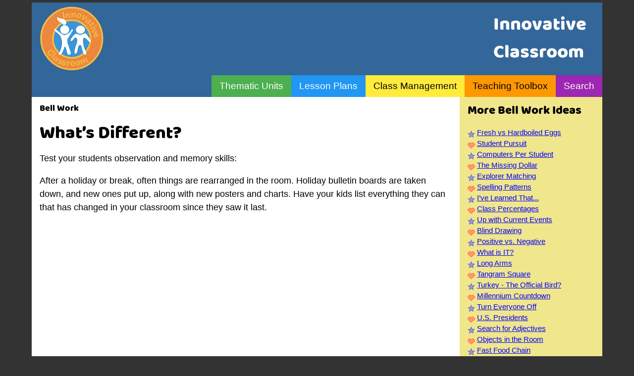

--- FILE ---
content_type: text/html; charset=utf-8
request_url: https://innovativeclassroom.com/Teaching-Idea/Bell+Work/What%E2%80%99s+Different%3F
body_size: 11487
content:
<!DOCTYPE html>
<html lang="en">
<head>
<title>What’s Different?</title>

<meta name="viewport" content="width=device-width, initial-scale=1">
<meta name="description" content="Teaching Ideas, Bell Work, and Lesson Plans">
<meta name="theme-color" content="#336699">
<link href="/assets/w3.css" rel="stylesheet" type="text/css" />
<link href="/assets/ic.css" rel="stylesheet" type="text/css" />
<link href="/assets/favicon.ico" rel="icon" />
<link href="/assets/manifest.json" rel="manifest" />

</head>

<body>

<div id="menu" class="w3-row w3-display-container" style="background:#336699;">
    <div class="w3-container w3-padding"><a href="/" title="Innovative Classroom"><img alt="logo" src="/images/site/logo.svg" style="height:130px;width:130px;" title="Innovative Classroom"></div>
        <h1 class="w3-display-topright w3-margin-right w3-text-white w3-padding" style="font-size:250%;">Innovative<br />Classroom</h1>
        <div id="largeMenu" class="w3-right">
        <ul class="w3-navbar" style="font-size:1.5vw;">
        <li><a class="w3-hide-medium w3-hide-large w3-opennav w3-black" href="javascript:void(0);" onclick="showMenu()" style="font-size:3vw;">☰</a></li>
        <li><a class="w3-hover-light-green w3-hide-small w3-green" href="/Thematic-Units">Thematic Units</a></li>
        <li><a class="w3-hover-light-blue w3-hide-small w3-blue" href="/Lesson-Plans">Lesson Plans</a></li>
        <li><a class="w3-hover-khaki w3-hide-small w3-yellow" href="/Class-Management">Class Management</a></li>
        <li><a class="w3-hover-amber w3-hide-small w3-orange" href="/Teaching-Toolbox">Teaching Toolbox</a></li>
        <li><a class="w3-hover-deep-purple w3-hide-small w3-purple" href="/Search">Search</a></li>
        </ul>
        </div>
</div>
<div id="smallMenu" class="w3-hide w3-hide-large w3-hide-medium w3-black">
    <ul class="w3-navbar w3-left-align w3-medium w3-black">
        <li><a class="w3-green" href="/Thematic-Units">Thematic Units</a></li>
        <li><a class="w3-blue" href="/Lesson-Plans">Lesson Plans</a></li>
        <li><a class="w3-yellow" href="/Class-Management">Class Management</a></li>
        <li><a class="w3-orange" href="/Teaching-Toolbox">Teaching Toolbox</a></li>
        <li><a class="w3-purple" href="/Search">Search</a></li>
    </ul>
</div>

<div class="w3-row w3-white">
<article class="w3-col s12 m8 l9 w3-container w3-large">
    
    <h5>Bell Work</h5>
    
    <h1>What’s Different?</h1>
    <div>Test your students observation and memory skills:
<p>
After a holiday or break, often things are rearranged in the room. Holiday bulletin boards are taken down, and new ones put up, along with new posters and charts. Have your kids list everything they can that has changed in your classroom since they saw it last.</div>
    
    
    
</article>
<div id="sidebar" class="w3-col s12 m4 l3 w3-khaki w3-container">
    <h3>More Bell Work Ideas</h3>
    <dl>
    
    <dt>
    
    <img src="/images/site/star.gif" alt="">
    
        <a href="/Teaching-Idea/Bell+Work/Fresh+vs+Hardboiled+Eggs">Fresh vs Hardboiled Eggs</a></dt>
    
    <dt>
    
    <img src="/images/site/heart.gif" alt="">
    
        <a href="/Teaching-Idea/Bell+Work/Student+Pursuit">Student Pursuit</a></dt>
    
    <dt>
    
    <img src="/images/site/star.gif" alt="">
    
        <a href="/Teaching-Idea/Bell+Work/Computers+Per+Student">Computers Per Student</a></dt>
    
    <dt>
    
    <img src="/images/site/heart.gif" alt="">
    
        <a href="/Teaching-Idea/Bell+Work/The+Missing+Dollar">The Missing Dollar</a></dt>
    
    <dt>
    
    <img src="/images/site/star.gif" alt="">
    
        <a href="/Teaching-Idea/Bell+Work/Explorer+Matching">Explorer Matching</a></dt>
    
    <dt>
    
    <img src="/images/site/heart.gif" alt="">
    
        <a href="/Teaching-Idea/Bell+Work/Spelling+Patterns">Spelling Patterns</a></dt>
    
    <dt>
    
    <img src="/images/site/star.gif" alt="">
    
        <a href="/Teaching-Idea/Bell+Work/I%E2%80%99ve+Learned+That...">I’ve Learned That...</a></dt>
    
    <dt>
    
    <img src="/images/site/heart.gif" alt="">
    
        <a href="/Teaching-Idea/Bell+Work/Class+Percentages">Class Percentages</a></dt>
    
    <dt>
    
    <img src="/images/site/star.gif" alt="">
    
        <a href="/Teaching-Idea/Bell+Work/Up+with+Current+Events">Up with Current Events</a></dt>
    
    <dt>
    
    <img src="/images/site/heart.gif" alt="">
    
        <a href="/Teaching-Idea/Bell+Work/Blind+Drawing">Blind Drawing</a></dt>
    
    <dt>
    
    <img src="/images/site/star.gif" alt="">
    
        <a href="/Teaching-Idea/Bell+Work/Positive+vs.+Negative">Positive vs. Negative</a></dt>
    
    <dt>
    
    <img src="/images/site/heart.gif" alt="">
    
        <a href="/Teaching-Idea/Bell+Work/What+is+IT%3F">What is IT?</a></dt>
    
    <dt>
    
    <img src="/images/site/star.gif" alt="">
    
        <a href="/Teaching-Idea/Bell+Work/Long+Arms">Long Arms</a></dt>
    
    <dt>
    
    <img src="/images/site/heart.gif" alt="">
    
        <a href="/Teaching-Idea/Bell+Work/Tangram+Square">Tangram Square</a></dt>
    
    <dt>
    
    <img src="/images/site/star.gif" alt="">
    
        <a href="/Teaching-Idea/Bell+Work/Turkey+-+The+Official+Bird%3F">Turkey - The Official Bird?</a></dt>
    
    <dt>
    
    <img src="/images/site/heart.gif" alt="">
    
        <a href="/Teaching-Idea/Bell+Work/Millennium+Countdown">Millennium Countdown</a></dt>
    
    <dt>
    
    <img src="/images/site/star.gif" alt="">
    
        <a href="/Teaching-Idea/Bell+Work/Turn+Everyone+Off">Turn Everyone Off</a></dt>
    
    <dt>
    
    <img src="/images/site/heart.gif" alt="">
    
        <a href="/Teaching-Idea/Bell+Work/U.S.+Presidents">U.S. Presidents</a></dt>
    
    <dt>
    
    <img src="/images/site/star.gif" alt="">
    
        <a href="/Teaching-Idea/Bell+Work/Search+for+Adjectives">Search for Adjectives</a></dt>
    
    <dt>
    
    <img src="/images/site/heart.gif" alt="">
    
        <a href="/Teaching-Idea/Bell+Work/Objects+in+the+Room">Objects in the Room</a></dt>
    
    <dt>
    
    <img src="/images/site/star.gif" alt="">
    
        <a href="/Teaching-Idea/Bell+Work/Fast+Food+Chain">Fast Food Chain</a></dt>
    
    <dt>
    
    <img src="/images/site/heart.gif" alt="">
    
        <a href="/Teaching-Idea/Bell+Work/The+Chicken+or+the+Egg%3F">The Chicken or the Egg?</a></dt>
    
    <dt>
    
    <img src="/images/site/star.gif" alt="">
    
        <a href="/Teaching-Idea/Bell+Work/A+Picture+From+Words">A Picture From Words</a></dt>
    
    <dt>
    
    <img src="/images/site/heart.gif" alt="">
    
        <a href="/Teaching-Idea/Bell+Work/Say+More+With+Less">Say More With Less</a></dt>
    
    <dt>
    
    <img src="/images/site/star.gif" alt="">
    
        <a href="/Teaching-Idea/Bell+Work/Describe+It">Describe It</a></dt>
    
    <dt>
    
    <img src="/images/site/heart.gif" alt="">
    
        <a href="/Teaching-Idea/Bell+Work/The+Iditarod">The Iditarod</a></dt>
    
    <dt>
    
    <img src="/images/site/star.gif" alt="">
    
        <a href="/Teaching-Idea/Bell+Work/Food+List">Food List</a></dt>
    
    <dt>
    
    <img src="/images/site/heart.gif" alt="">
    
        <a href="/Teaching-Idea/Bell+Work/Spain+To+Japan">Spain To Japan</a></dt>
    
    <dt>
    
    <img src="/images/site/star.gif" alt="">
    
        <a href="/Teaching-Idea/Bell+Work/Pumpkin+Seed+Estimation">Pumpkin Seed Estimation</a></dt>
    
    <dt>
    
    <img src="/images/site/heart.gif" alt="">
    
        <a href="/Teaching-Idea/Bell+Work/The+Magic+Square">The Magic Square</a></dt>
    
    <dt>
    
    <img src="/images/site/star.gif" alt="">
    
        <a href="/Teaching-Idea/Bell+Work/Leaf+Rubbings">Leaf Rubbings</a></dt>
    
    <dt>
    
    <img src="/images/site/heart.gif" alt="">
    
        <a href="/Teaching-Idea/Bell+Work/Population+in+2040">Population in 2040</a></dt>
    
    <dt>
    
    <img src="/images/site/star.gif" alt="">
    
        <a href="/Teaching-Idea/Bell+Work/Words+in+Summer+Olympics">Words in Summer Olympics</a></dt>
    
    <dt>
    
    <img src="/images/site/heart.gif" alt="">
    
        <a href="/Teaching-Idea/Bell+Work/Record+Breaking">Record Breaking</a></dt>
    
    <dt>
    
    <img src="/images/site/star.gif" alt="">
    
        <a href="/Teaching-Idea/Bell+Work/Logo+from+Memory">Logo from Memory</a></dt>
    
    <dt>
    
    <img src="/images/site/heart.gif" alt="">
    
        <a href="/Teaching-Idea/Bell+Work/All+About+Hanukkah">All About Hanukkah</a></dt>
    
    <dt>
    
    <img src="/images/site/star.gif" alt="">
    
        <a href="/Teaching-Idea/Bell+Work/Most+Popular+Color">Most Popular Color</a></dt>
    
    <dt>
    
    <img src="/images/site/heart.gif" alt="">
    
        <a href="/Teaching-Idea/Bell+Work/Three+Consecutive+Numbers">Three Consecutive Numbers</a></dt>
    
    <dt>
    
    <img src="/images/site/star.gif" alt="">
    
        <a href="/Teaching-Idea/Bell+Work/Candy+Sorting">Candy Sorting</a></dt>
    
    <dt>
    
    <img src="/images/site/heart.gif" alt="">
    
        <a href="/Teaching-Idea/Bell+Work/Learning+from+Trash">Learning from Trash</a></dt>
    
    <dt>
    
    <img src="/images/site/star.gif" alt="">
    
        <a href="/Teaching-Idea/Bell+Work/Mystery+Animal">Mystery Animal</a></dt>
    
    <dt>
    
    <img src="/images/site/heart.gif" alt="">
    
        <a href="/Teaching-Idea/Bell+Work/Yugoslavia">Yugoslavia</a></dt>
    
    <dt>
    
    <img src="/images/site/star.gif" alt="">
    
        <a href="/Teaching-Idea/Bell+Work/What%E2%80%99s+in+Millennium%3F">What’s in Millennium?</a></dt>
    
    <dt>
    
    <img src="/images/site/heart.gif" alt="">
    
        <a href="/Teaching-Idea/Bell+Work/Short+Vowels">Short Vowels</a></dt>
    
    <dt>
    
    <img src="/images/site/star.gif" alt="">
    
        <a href="/Teaching-Idea/Bell+Work/Leaf+Veins">Leaf Veins</a></dt>
    
    <dt>
    
    <img src="/images/site/heart.gif" alt="">
    
        <a href="/Teaching-Idea/Bell+Work/Valentine%E2%80%99s+Day+Symbols">Valentine’s Day Symbols</a></dt>
    
    <dt>
    
    <img src="/images/site/star.gif" alt="">
    
        <a href="/Teaching-Idea/Bell+Work/Candy+Math">Candy Math</a></dt>
    
    <dt>
    
    <img src="/images/site/heart.gif" alt="">
    
        <a href="/Teaching-Idea/Bell+Work/Population+Make-up">Population Make-up</a></dt>
    
    <dt>
    
    <img src="/images/site/star.gif" alt="">
    
        <a href="/Teaching-Idea/Bell+Work/Fish+Algebra">Fish Algebra</a></dt>
    
    <dt>
    
    <img src="/images/site/heart.gif" alt="">
    
        <a href="/Teaching-Idea/Bell+Work/How+Many+Socks%3F">How Many Socks?</a></dt>
    
    </dl>
</div>
</div>

<footer id="footer" class="w3-row w3-container w3-dark-gray w3-center">
<p>&copy; 2024 Innovative Classroom</p>
</footer>
<script>
function showMenu() {
    var x = document.getElementById("smallMenu");
    if (x.className.indexOf("w3-show") == -1) {
        x.className += " w3-show";
    } else { 
        x.className = x.className.replace(" w3-show", "");
    }
}
</script>
<script src="/assets/instant.page.js" type="module" integrity="sha384-jnZyxPjiipYXnSU0ygqeac2q7CVYMbh84q0uHVRRxEtvFPiQYbXWUorga2aqZJ0z"></script>
<script async defer data-website-id="5127ca54-d09a-4bf9-b050-3e648b2a1cb2" src="https://u.vargis.net/script.js"></script>

</body>
</html>

--- FILE ---
content_type: text/css; charset=utf-8
request_url: https://innovativeclassroom.com/assets/ic.css
body_size: 945
content:
body {
    background: #333;
    font-family: sans-serif;
    margin: 5px auto;
    padding: 0px;
    max-width: 90%;
}

h1, h2, h3, h4, h5 {
    font-family: 'Baloo', sans-serif;
}

a {
    color: blue;
}

@font-face {
    font-family: 'Baloo';
    font-style: normal;
    font-weight: 400;
    src: url('/assets/webfont/Baloo-Regular.woff2') format('woff2'),url('/assets/webfont/Baloo-Regular.ttf') format('truetype');
    unicode-range: U+0000-00FF, U+0131, U+0152-0153, U+02BB-02BC, U+02C6, U+02DA, U+02DC, U+2000-206F, U+2074, U+20AC, U+2122, U+2191, U+2193, U+2212, U+2215, U+FEFF, U+FFFD;
}

@font-face {
    font-family: 'Baloo';
    font-style: normal;
    font-weight: 400;
    src: url('/assets/webfont/Baloo-Ext-Regular.woff2') format('woff2');
    unicode-range: U+0100-024F, U+0259, U+1E00-1EFF, U+2020, U+20A0-20AB, U+20AD-20CF, U+2113, U+2C60-2C7F, U+A720-A7FF;
}

@media print {
    body {
        background: #fff;
        margin: auto;
        padding: auto;
    }
    #menu {
        display: none;
    }
    #sidebar {
        display: none;
    }
    #footer {
        display: none;
    }
}

--- FILE ---
content_type: image/svg+xml
request_url: https://innovativeclassroom.com/images/site/logo.svg
body_size: 84258
content:
<?xml version="1.0" encoding="utf-8"?>
<svg viewBox="0 0 500 500" xmlns="http://www.w3.org/2000/svg" xmlns:xlink="http://www.w3.org/1999/xlink" xmlns:bx="https://boxy-svg.com">
  <defs>
    <style bx:fonts="Salsa" bx:collect="">@font-face { font-family: Salsa; font-style: normal; font-weight: 400; font-stretch: normal; font-variant: normal; font-feature-settings: normal; src: url("[data-uri]"); }</style>
    <path id="text-path-0" d="M 175.983 100.218 C 299.566 77.665 366.99 89.458 420.485 249.747"/>
    <path id="path-1" d="M 53.177 408.94 C 214.482 629.592 409.807 440.447 393.763 483.989"/>
    <pattern id="pattern-0" x="0" y="0" width="25" height="25" patternUnits="userSpaceOnUse" viewBox="0 0 100 100">
      <rect x="0" y="0" width="50" height="100" style="fill: black;"/>
    </pattern>
  </defs>
  <circle cx="399.848" cy="275.993" r="24.381" transform="matrix(9.787197, 0, 0, 9.854291, -3664.108643, -2470.265137)" style="stroke: rgb(243, 191, 66); stroke-width: 1.2219; fill: rgb(235, 136, 62); pointer-events: none;">
    <title>outer circle</title>
  </circle>
  <circle cx="399.848" cy="275.993" r="24.381" transform="matrix(5.989996, 0, 0, 5.999996, -2146.020996, -1402.744751)" style="fill: rgb(58, 149, 217); stroke: rgb(243, 191, 66); stroke-width: 2.10526; pointer-events: none;">
    <title>inner circle</title>
  </circle>
  <text transform="matrix(1, 0, 0, 1, 4, -6)" style="fill: rgb(243, 191, 66); font-family: Salsa; font-size: 70px; stroke-dashoffset: -17px; stroke-opacity: 0.12; stroke-width: 0px; white-space: pre; pointer-events: none;" bx:origin="0.596 0.683"><title>text - Innovative</title><textPath xlink:href="#text-path-0">Innovative</textPath></text>
  <text transform="matrix(1, 0, 0, 1, -0.6132951075777129, -52.6215773546286)" style="fill: rgb(243, 191, 66); font-family: Salsa; font-size: 70px; letter-spacing: 6px; white-space: pre; pointer-events: none;" bx:origin="0.596 0.683"><title>text - Classroom</title><textPath xlink:href="#path-1">Classroom</textPath></text>
  <g transform="matrix(1, 0, 0, 1, 2.701628, 1.071844)" style="pointer-events: none;">
    <title>boy shadow</title>
    <circle cx="399.848" cy="275.993" r="24.381" transform="matrix(1.460002, 0, 0, 1.309999, -266.48172, -180.737274)" style="stroke: rgb(5, 5, 5); stroke-width: 1.44404; stroke-opacity: 0.15; fill-opacity: 0.25;">
      <title>boy head</title>
    </circle>
    <path d="M 354.678 208.764 C 358.754 210.753 361.521 211.65 366.518 218.095 C 371.483 224.498 378.898 236.521 379.653 237.65 C 401.56 270.424 399.893 265.745 398.667 276.507 C 397.655 285.392 375.885 267.561 373.488 262.975 C 370.453 257.169 350.259 240.928 344.11 243.343 C 333.987 247.319 334.579 298.162 354.005 338.007 C 355.015 340.078 360.786 353.646 361.335 355.292 C 363.329 361.274 367.179 370.975 358.854 375.137 C 352.03 378.549 347.9 371.535 344.747 368.022 C 334.975 357.135 330.291 332.826 327.192 317.115 C 322.702 294.355 302.101 288.813 295.591 336.244 C 293.57 350.972 287.673 368.686 277.08 367.802 C 262.824 366.612 279.983 308.344 282.328 304.164 C 293.914 283.509 296.729 248.898 282.725 243.282 C 281.231 242.683 275.134 239.64 271.418 245.506 C 263.086 258.661 254.312 269.072 244.793 269.201 C 241.081 269.251 235.236 263.409 246.931 247.869 C 249.615 244.303 274.053 205.672 290.056 213.537 C 291.639 214.315 308.11 219.943 313.023 220.719 C 325.865 222.747 350.146 206.581 354.684 208.788" style="stroke: rgb(5, 5, 5); stroke-width: 2; stroke-opacity: 0.15; fill-opacity: 0.25;">
      <title>boy body</title>
    </path>
  </g>
  <g style="pointer-events: none;">
    <title>boy</title>
    <circle cx="399.848" cy="275.993" r="24.381" transform="matrix(1.460002, 0, 0, 1.309999, -266.48172, -180.737274)" style="fill: rgb(255, 255, 255);">
      <title>boy head</title>
    </circle>
    <path d="M 354.678 208.764 C 358.754 210.753 361.521 211.65 366.518 218.095 C 371.483 224.498 378.898 236.521 379.653 237.65 C 401.56 270.424 399.893 265.745 398.667 276.507 C 397.655 285.392 375.885 267.561 373.488 262.975 C 370.453 257.169 350.259 240.928 344.11 243.343 C 333.987 247.319 334.579 298.162 354.005 338.007 C 355.015 340.078 360.786 353.646 361.335 355.292 C 363.329 361.274 367.179 370.975 358.854 375.137 C 352.03 378.549 347.9 371.535 344.747 368.022 C 334.975 357.135 330.291 332.826 327.192 317.115 C 322.702 294.355 302.101 288.813 295.591 336.244 C 293.57 350.972 287.673 368.686 277.08 367.802 C 262.824 366.612 279.983 308.344 282.328 304.164 C 293.914 283.509 296.729 248.898 282.725 243.282 C 281.231 242.683 275.134 239.64 271.418 245.506 C 263.086 258.661 254.312 269.072 244.793 269.201 C 241.081 269.251 235.236 263.409 246.931 247.869 C 249.615 244.303 274.053 205.672 290.056 213.537 C 291.639 214.315 308.11 219.943 313.023 220.719 C 325.865 222.747 350.146 206.581 354.684 208.788" style="fill: rgb(255, 255, 255);">
      <title>boy body</title>
    </path>
  </g>
  <g transform="matrix(1, 0, 0, 1, -3.406832, -0.6883)" style="pointer-events: none;">
    <title>girl shadow</title>
    <circle cx="399.848" cy="275.993" r="24.381" transform="matrix(1.460002, 0, 0, 1.411266, -389.557526, -209.217377)" style="stroke: rgb(186, 218, 85); stroke-width: 0; fill-opacity: 0.25;">
      <title>girl head</title>
    </circle>
    <path d="M 255.796 177.438 C 259.676 182.082 258.894 185.141 254.205 193.144 C 237.408 221.813 217.475 249.684 216.4 253.151 C 215.716 255.356 214.404 262.127 214.941 269.483 C 215.519 277.394 216.793 286.218 216.935 286.617 C 219.936 295.039 236.53 344.771 237.818 347.661 C 242.48 358.124 245.486 372.357 232.999 374.969 C 217.697 378.17 214.902 368.554 212.919 358.638 C 210.945 348.767 202.506 310.981 195.248 310.981 C 193.882 310.981 180.403 356.884 169.814 367.473 C 167.619 369.668 149.284 378.62 146.789 374.969 C 143.193 369.707 156.431 351.411 155.892 351.141 C 155.176 351.557 178.002 313.959 171.955 268.679 C 169.792 252.48 165.998 238.488 157.925 226.883 C 148.406 213.199 134.177 204.293 123.751 194.798 C 113.081 185.081 110.377 174.342 114.929 173.366 C 119.035 172.485 182.57 224.657 191.233 223.432 C 196.832 222.64 232.395 210.231 240.228 191.572 C 241.029 189.665 245.765 182.038 249.426 178.617 C 252.716 175.543 255.949 177.507 255.795 177.43" style="stroke: rgb(186, 218, 85); stroke-width: 0; fill-opacity: 0.25;">
      <title>girl body</title>
    </path>
    <path d="M 134.387 80.462 C 134.387 86.236 133.685 94.537 136.276 99.38 C 141.337 108.838 149.548 117.272 150.569 118.016 C 163.89 127.721 177.124 130.243 184.764 144.425 C 185.88 146.496 198.964 141.592 201.403 140.151 C 215.093 132.061 200.152 108.481 199.065 107.365 C 188.078 96.085 181.766 96.542 167.141 94.033 C 153.887 91.759 134.936 85.163 134.693 80.615" style="stroke: rgb(186, 218, 85); stroke-width: 0; fill-opacity: 0.25;">
      <title>girl ponytail</title>
    </path>
  </g>
  <g style="pointer-events: none;">
    <title>girl</title>
    <circle cx="399.848" cy="275.993" r="24.381" transform="matrix(1.460002, 0, 0, 1.411266, -389.557526, -209.217377)" style="fill: rgb(255, 255, 255); stroke: rgb(186, 218, 85); stroke-width: 0;">
      <title>girl head</title>
    </circle>
    <path d="M 255.796 177.438 C 259.676 182.082 258.894 185.141 254.205 193.144 C 237.408 221.813 217.475 249.684 216.4 253.151 C 215.716 255.356 214.404 262.127 214.941 269.483 C 215.519 277.394 216.793 286.218 216.935 286.617 C 219.936 295.039 236.53 344.771 237.818 347.661 C 242.48 358.124 245.486 372.357 232.999 374.969 C 217.697 378.17 214.902 368.554 212.919 358.638 C 210.945 348.767 202.506 310.981 195.248 310.981 C 193.882 310.981 180.403 356.884 169.814 367.473 C 167.619 369.668 149.284 378.62 146.789 374.969 C 143.193 369.707 156.431 351.411 155.892 351.141 C 155.176 351.557 178.002 313.959 171.955 268.679 C 169.792 252.48 165.998 238.488 157.925 226.883 C 148.406 213.199 134.177 204.293 123.751 194.798 C 113.081 185.081 110.377 174.342 114.929 173.366 C 119.035 172.485 182.57 224.657 191.233 223.432 C 196.832 222.64 232.395 210.231 240.228 191.572 C 241.029 189.665 245.765 182.038 249.426 178.617 C 252.716 175.543 255.949 177.507 255.795 177.43" style="fill: rgb(255, 255, 255); stroke: rgb(186, 218, 85); stroke-width: 0;">
      <title>girl body</title>
    </path>
    <path d="M 134.387 80.462 C 134.387 86.236 133.685 94.537 136.276 99.38 C 141.337 108.838 149.548 117.272 150.569 118.016 C 163.89 127.721 177.124 130.243 184.764 144.425 C 185.88 146.496 198.964 141.592 201.403 140.151 C 215.093 132.061 200.152 108.481 199.065 107.365 C 188.078 96.085 181.766 96.542 167.141 94.033 C 153.887 91.759 134.936 85.163 134.693 80.615" style="fill: rgb(255, 255, 255); stroke: rgb(186, 218, 85); stroke-width: 0;">
      <title>girl ponytail</title>
    </path>
  </g>
</svg>